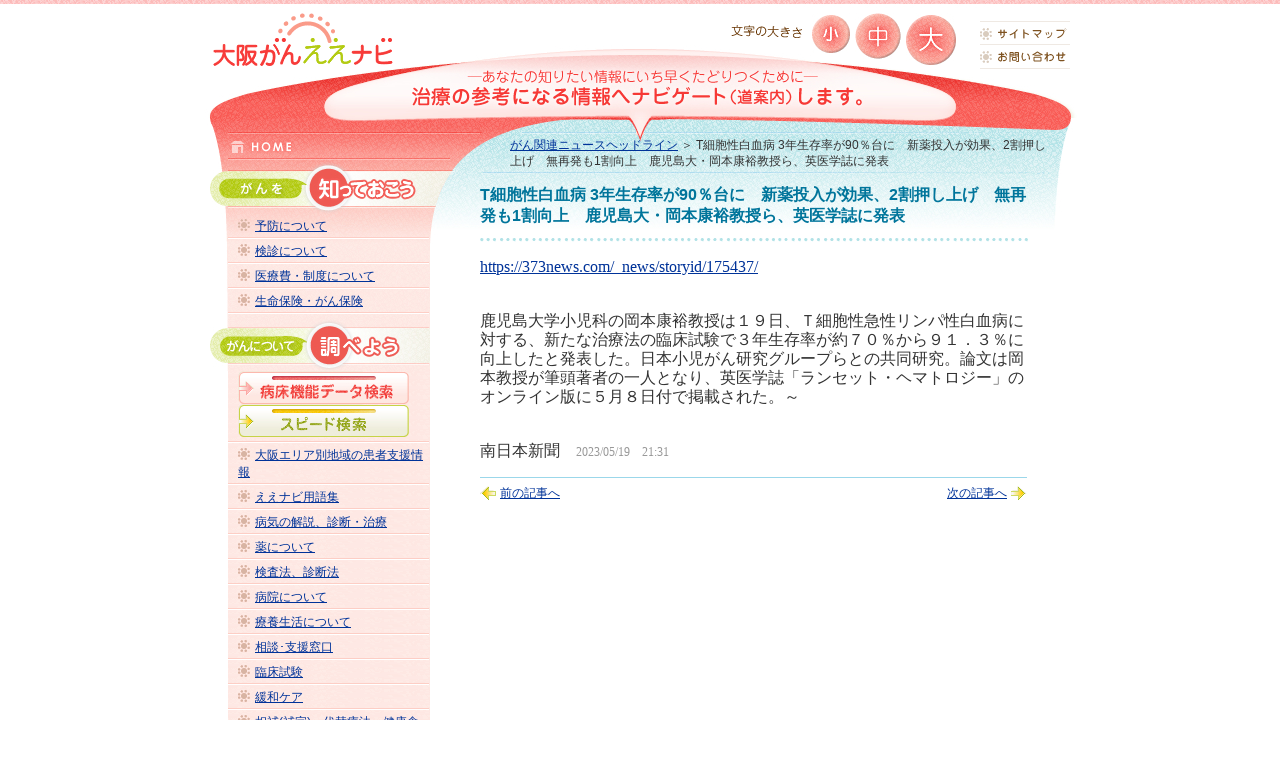

--- FILE ---
content_type: text/html
request_url: https://www.osaka-anavi.jp/from/2023/05/t-39021.html
body_size: 5370
content:
<!DOCTYPE html PUBLIC "-//W3C//DTD XHTML 1.0 Transitional//EN"
    "http://www.w3.org/TR/xhtml1/DTD/xhtml1-transitional.dtd">
<html xmlns="http://www.w3.org/1999/xhtml" id="sixapart-standard">
 <head prefix=”og: http: ogp.me ns# fb: http: ogp.me ns fb# article: http: ogp.me ns article#”>

<link rel="stylesheet" href="https://www.osaka-anavi.jp/base/import_about.css" type="text/css"/>
    <meta http-equiv="Content-Type" content="text/html; charset=UTF-8"/>
<meta name="generator" content="Movable Type Pro 5.031"/>
<link rel="start" href="https://www.osaka-anavi.jp/from/" title="Home"/>
<link rel="alternate" type="application/atom+xml" title="Recent Entries" href="https://www.osaka-anavi.jp/from/atom.xml"/>
<link href="https://www.osaka-anavi.jp/base/font_normal.css" type="text/css" id="style" rel="stylesheet" media="all"/>
<script LANGUAGE="JavaScript" src="https://www.osaka-anavi.jp/base/base.js"></script>
<script type="text/javascript" src="https://www.osaka-anavi.jp/from/mt.js"></script>


    
    <link rel="prev bookmark" href="https://www.osaka-anavi.jp/from/2023/05/617-4.html" title="6/17(土)特別医療講演「知って安心、住み慣れた地域の　がん医療とチーム医療」松原徳洲会病院"/>
    <link rel="next bookmark" href="https://www.osaka-anavi.jp/from/2023/05/post-301.html" title="【がん電話相談から】乳がん手術後にＢＲＣＡ陽性と判明／再発予防のリムパーザを検討しては"/>
    
    

<title>T細胞性白血病 3年生存率が90％台に　新薬投入が効果、2割押し上げ　無再発も1割向上　鹿児島大・岡本康裕教授ら、英医学誌に発表│大阪がんええナビ </title>
<meta property="og:title" content="T細胞性白血病 3年生存率が90％台に　新薬投入が効果、2割押し上げ　無再発も1割向上　鹿児島大・岡本康裕教授ら、英医学誌に発表">
<meta property="og:description" content="https://373news.com/_news/storyid/175437/ 鹿児島大学小児科の岡本康裕教授は１９日、Ｔ細胞性急性リンパ性白血病に対する、新たな治療法の臨床試験で３年生存率が約７０％から９１．３％に向上したと発表した。...">
<meta property="og:type" content="article">
<meta property="og:url" content="https://www.osaka-anavi.jp/from/2023/05/t-39021.html">
<meta property="og:image" content="https://www.osaka-anavi.jp/img/home-new/rss1.jpg">
<meta property="og:email" content="info@osaka-anavi.jp">
</head>
<body id="classic-blog" class="mt-entry-archive layout-wtt">


<!-- header********************************************* -->
<div id="header" class="clearfix">

<!-- siteName -->



<h1 class="floatL ml10"><a href="https://www.osaka-anavi.jp/" class="deco"><div class="delete">大阪がんええナビ/─あなたの知りたい情報にいち早くたどりつくために─治療の参考になる情報へナビゲート（道案内）します</div></a></h1>



<!-- /siteName -->

<!-- topnavi -->
<ul class="floatR">
<li class="sitemap"><a href="https://www.osaka-anavi.jp/sitemap.html" class="deco"><div class="delete">サイトマップ</div></a></li>
<li class="contact"><a href="https://www.osaka-anavi.jp/contact.html" class="deco"><div class="delete">お問い合わせ</div></a></li>
</ul>
<!-- /topnavi -->


<!-- fontResize -->
<div class="fontResize floatR">
<h5 class="floatL mr05"><div class="delete">文字の大きさ</div></h5>
<span class="floatL mr05"><img src="https://www.osaka-anavi.jp/img/common/fontsize_small.jpg" width="38" height="40" style="cursor:pointer;" onClick="changeCSS('https://www.osaka-anavi.jp/base/font_small.css');" alt="小"/></span>
<span class="floatL mr05"><img src="https://www.osaka-anavi.jp/img/common/fontsize_normal.jpg" width="46" height="46" style="cursor:pointer;" onClick="changeCSS('https://www.osaka-anavi.jp/base/font_normal.css');" alt="中"/></span>
<span class="floatL"><img src="https://www.osaka-anavi.jp/img/common/fontsize_large.jpg" width="50" height="52" style="cursor:pointer;" onClick="changeCSS('https://www.osaka-anavi.jp/base/font_large.css');" alt="大"/></span>
</div>
<!-- /fontResize -->

</div>

<!-- /header********************************************* -->


<!-- main************************************************ -->
<div id="main">
<div id="mainInbox" class="clearfix">

<!-- navi++++++++++++++++++++++++++++++++++ -->
<!-- facebook new -->
<div id="fb-root"></div>
<script async defer crossorigin="anonymous" src="https://connect.facebook.net/ja_JP/sdk.js#xfbml=1&version=v12.0" nonce="OwBXXkeK"></script>
<!-- /facebook new -->

<div id="navi" class="floatL">

<!-- home -->
<div class="menuHome"><a href="https://www.osaka-anavi.jp/" class="deco"><div class="delete">home</a></div></div>
<!-- /home -->

<!-- ///////////////////////////// -->


<!-- menu01 -->
<div class="menu01">
<h3><a href="https://www.osaka-anavi.jp/cancer/know/" class="deco"><div class="delete">がんを知っておこう</a></div></h3>


<ul class="linkPattern1">

<li class="naviLine1"><a href="https://www.osaka-anavi.jp/cancer/know/protection/">予防について</a><span class="new">2011:03:28:23:16:33</span></li>




<li class="naviLine1"><a href="https://www.osaka-anavi.jp/cancer/know/me/">検診について</a><span class="new">2013:02:22:23:48:03</span></li>




<li class="naviLine1"><a href="https://www.osaka-anavi.jp/cancer/know/system/">医療費・制度について</a><span class="new">2012:12:23:23:12:31</span></li>




<li class="naviLine1"><a href="https://www.osaka-anavi.jp/cancer/know/insurance/">生命保険・がん保険</a><span class="new">2011:03:27:19:40:41</span></li>
</ul>


</div>
<!-- /menu01 -->


<!-- menu02 -->
<div class="menu02 mt05">
<h3><a href="https://www.osaka-anavi.jp/cancer/investigate/" class="deco"><div class="delete">がんについて調べよう</a></div></h3>

<div class="botan"><a href="https://www.osaka-anavi.jp/hosbed/" target="_blank"><img src="https://www.osaka-anavi.jp/img/common/navi_kinoukensaku.jpg" width="171" height="33" alt="病床機能データ検索システム"/></a><br/>
<a href="https://osaka-gan-joho.net/cnow/cancer/" target="_blank"><img src="https://www.osaka-anavi.jp/img/common/navi_speed.jpg" width="171" height="33" alt="スピード検索"/></a></div>



<ul class="linkPattern1">

<li class="naviLine1"><a href="https://www.osaka-anavi.jp/cancer/investigate/area/">大阪エリア別地域の患者支援情報</a><span class="new">2024:08:01:23:58:15</span></li>






<li class="naviLine1"><a href="https://www.osaka-anavi.jp/cancer/investigate/glossary/">ええナビ用語集</a><span class="new">2011:06:02:16:53:28</span></li>






<li class="naviLine1"><a href="https://www.osaka-anavi.jp/cancer/investigate/disease/">病気の解説、診断・治療</a><span class="new">2013:08:08:09:55:48</span></li>






<li class="naviLine1"><a href="https://www.osaka-anavi.jp/cancer/investigate/cat125/">薬について</a><span class="new">2013:03:20:16:57:31</span></li>






<li class="naviLine1"><a href="https://www.osaka-anavi.jp/cancer/investigate/assay/">検査法、診断法</a><span class="new">2011:02:16:22:09:22</span></li>






<li class="naviLine1"><a href="https://www.osaka-anavi.jp/cancer/investigate/hospital/">病院について</a><span class="new">2013:10:20:16:47:54</span></li>






<li class="naviLine1"><a href="https://www.osaka-anavi.jp/cancer/investigate/treatment/">療養生活について</a><span class="new">2011:04:03:15:22:49</span></li>






<li class="naviLine1"><a href="https://www.osaka-anavi.jp/cancer/investigate/consultation/">相談･支援窓口</a><span class="new">2022:12:10:23:00:45</span></li>






<li class="naviLine1"><a href="https://www.osaka-anavi.jp/cancer/investigate/ct/">臨床試験</a><span class="new">2011:03:01:12:39:57</span></li>






<li class="naviLine1"><a href="https://www.osaka-anavi.jp/cancer/investigate/pc/">緩和ケア</a><span class="new">2011:02:16:16:18:58</span></li>






<li class="naviLine1"><a href="https://www.osaka-anavi.jp/cancer/investigate/cat195/">相補(補完)・代替療法・健康食品等について</a><span class="new">2019:07:05:05:44:00</span></li>
</ul>



</div>
<!-- /menu02 -->


<!-- menu03 -->
<div class="menu03 mt05">
<h3><a href="https://www.osaka-anavi.jp/cancer/think/" class="deco"><div class="delete">がんを考えよう</a></div></h3>


<ul class="linkPattern1">

<li class="naviLine1"><a href="https://www.osaka-anavi.jp/cancer/think/data/">データ</a><span class="new">2011:02:18:21:21:09</span></li>




<li class="naviLine1"><a href="https://www.osaka-anavi.jp/cancer/think/cc/">がん対策</a><span class="new">2012:04:02:13:48:48</span></li>




<li class="naviLine1"><a href="https://www.osaka-anavi.jp/cancer/think/sc/">たばこ対策</a><span class="new">2011:02:17:11:31:16</span></li>




<li class="naviLine1"><a href="https://www.osaka-anavi.jp/cancer/think/cat156/">各地との取り組み</a><span class="new">2013:06:21:22:52:31</span></li>




<li class="naviLine1"><a href="https://www.osaka-anavi.jp/cancer/think/cat179/">がん登録</a><span class="new">2013:10:20:16:47:54</span></li>




<li class="naviLine1"><a href="https://www.osaka-anavi.jp/cancer/think/cat187/">就労支援</a><span class="new">2016:09:08:23:38:59</span></li>




<li class="naviLine1"><a href="https://www.osaka-anavi.jp/cancer/think/cat189/">がん教育</a><span class="new">2016:09:09:20:17:39</span></li>




<li class="naviLine1"><a href="https://www.osaka-anavi.jp/cancer/think/cat196/">高齢者のがん</a><span class="new">2018:08:01:17:19:56</span></li>




<li class="naviLine1"><a href="https://www.osaka-anavi.jp/cancer/think/cat197/">患者調査</a><span class="new">2020:12:04:23:07:37</span></li>
</ul>


</div>

<!-- /menu03 -->


<!-- menu04 -->
<div class="menu04 mt05">
<h3><a href="https://www.osaka-anavi.jp/cancer/listen/" class="deco"><div class="delete">がんについて聞こう</a></div></h3>

<div class="botan"><a href="https://www.osaka-anavi.jp/cancer/listen/original/"><img src="https://www.osaka-anavi.jp/img/common/navi_column.jpg" width="171" height="33" alt="ええナビコラム"/></a></div>


<ul class="linkPattern1">

<li class="naviLine1 delete-143"><a href="https://www.osaka-anavi.jp/cancer/listen/original/">ええナビコラム</a><span class="new">2016:10:10:06:45:08</span></li>




<li class="naviLine1 delete-152"><a href="https://www.osaka-anavi.jp/cancer/listen/cat152/">医療の現場、患者・家族の声</a><span class="new">2011:02:16:15:57:41</span></li>
</ul>



</div>

<!-- /menu04 -->



<!-- ///////////////////////////// -->



<!-- ///////////////////////////// -->


<!-- shien -->
<div class="shien mt10">
<h3><a href="https://www.osaka-anavi.jp/cancer/shien/" class="deco"><div class="delete">がん患者生活支援情報</a></div></h3>
</div>

<!-- headline -->
<div class="headline mt10">
<h3><a href="https://www.osaka-anavi.jp/from/headline/" class="deco"><div class="delete">がん関連ニュースヘッドライン</a></div></h3>
</div>

<!-- event -->
<div class="event mt10">
<h3><a href="https://www.osaka-anavi.jp/from/event/" class="deco"><div class="delete">各種イベントのご案内</a></div></h3>



</div>
<!-- /event -->


<!-- seisaku -->
<div class="seisaku mt10">
<h3 class="mb05"><a href="https://www.osaka-anavi.jp/from/about/" class="deco"><div class="delete">大阪がんええナビ制作委員会について</a></div></h3>




<ul class="linkPattern3">

<li><a href="https://www.osaka-anavi.jp/from/about/concept/">ええナビの想い</a><span class="new">2011:02:11:18:27:56</span></li>








<li><a href="https://www.osaka-anavi.jp/from/about/message/">ええナビ応援メッセージ</a><span class="new">2011:05:10:18:24:19</span></li>








<li><a href="https://www.osaka-anavi.jp/from/about/corp/">ご協力を頂いている皆様</a><span class="new">2013:02:19:20:17:14</span></li>








<li><a href="https://www.osaka-anavi.jp/from/about/support/">ええナビにご賛同くださる方へ</a><span class="new">2011:02:11:18:28:49</span></li>








<li><a href="https://www.osaka-anavi.jp/from/about/activity/">ええナビ制作委員会活動報告</a><span class="new">2021:03:29:23:31:15</span></li>








<li><a href="https://www.osaka-anavi.jp/from/about/policy/">サイトポリシー</a><span class="new">2011:05:12:21:47:34</span></li>
</ul>



<ul class="linkPattern3"><li><a href="https://www.osaka-anavi.jp/contact.html">ご意見・お問い合わせ</a></li></ul>
</div>
<!-- /seisaku -->


<!-- ///////////////////////////// -->


<div class="ml18 mt20">
<!-- facebook new -->
<div class="fb-like ml05" data-href="https://www.facebook.com/osakaanavi/" data-width="201" data-layout="button" data-action="like" data-size="large" data-share="true"></div>
<!-- /facebook new -->


<!-- twitter -->
<div class="ml10 mt15">
<a href="https://twitter.com/osakaanavi" class="twitter-follow-button" data-show-count="false" data-lang="ja" data-size="small" data-show-screen-name="false">@osakaanaviさんをフォロー</a>
<script>!function(d,s,id){var js,fjs=d.getElementsByTagName(s)[0];if(!d.getElementById(id)){js=d.createElement(s);js.id=id;js.src="//platform.twitter.com/widgets.js";fjs.parentNode.insertBefore(js,fjs);}}(document,"script","twitter-wjs");</script>
</div>
<!-- /twitter -->
</div>

</div>
<!-- /navi+++++++++++++++++++++++++++++++++ -->


<!-- contents++++++++++++++++++++++++++++++ -->
<div id="contents" class="floatL">


<!-- pankuzu -->
<div class="pankuzu mt05 ml50">


  
  
  
  
    
    
      
      
  <a href="https://www.osaka-anavi.jp/from/headline/">がん関連ニュースヘッドライン</a>
      
    
     &#65310; 
    T細胞性白血病 3年生存率が90％台に　新薬投入が効果、2割押し上げ　無再発も1割向上　鹿児島大・岡本康裕教授ら、英医学誌に発表
  
  


</div>
<!-- /pankuzu -->


<!-- column================== -->
<div id="column" class="mt05 ml50">

<!--titleTop-->

<!--/titleTop-->


<!-- page_title -->
<div class="mb15">
<h1 class="entryTitle">T細胞性白血病 3年生存率が90％台に　新薬投入が効果、2割押し上げ　無再発も1割向上　鹿児島大・岡本康裕教授ら、英医学誌に発表<span class="new">2023:05:21:10:42:22</span></h1>
</div>
<!-- /page_title -->


<!-- kiji -->
<div class="kiji">
<p class="MsoNormal" align="left" style="margin: 6pt 0mm;"><span class="MsoHyperlink"><span lang="EN-US" style="font-size: 12pt; font-family: メイリオ; background-image: initial; background-position: initial; background-size: initial; background-repeat: initial; background-attachment: initial; background-origin: initial; background-clip: initial;"><a href="https://373news.com/_news/storyid/175437/" target="_blank">https://373news.com/_news/storyid/175437/</a></span></span><span lang="EN-US" style="font-size: 12pt; font-family: メイリオ; background-image: initial; background-position: initial; background-size: initial; background-repeat: initial; background-attachment: initial; background-origin: initial; background-clip: initial;"><o:p></o:p></span></p><p class="MsoNormal" align="left" style="margin: 6pt 0mm;"><span class="MsoHyperlink"><span lang="EN-US" style="font-size: 12pt; font-family: メイリオ; background-image: initial; background-position: initial; background-size: initial; background-repeat: initial; background-attachment: initial; background-origin: initial; background-clip: initial;"><br/></span></span></p>

<p class="MsoNormal" align="left" style="margin: 6pt 0mm;"><span style="font-size: 12pt; font-family: メイリオ; background-image: initial; background-position: initial; background-size: initial; background-repeat: initial; background-attachment: initial; background-origin: initial; background-clip: initial;">鹿児島大学小児科の岡本康裕教授は１９日、Ｔ細胞性急性リンパ性白血病に対する、新たな治療法の臨床試験で３年生存率が約７０％から９１．３％に向上したと発表した。日本小児がん研究グループらとの共同研究。論文は岡本教授が筆頭著者の一人となり、英医学誌「ランセット・ヘマトロジー」のオンライン版に５月８日付で掲載された。～<span lang="EN-US"><o:p></o:p></span></span></p><p class="MsoNormal" align="left" style="margin: 6pt 0mm;"><span style="font-size: 12pt; font-family: メイリオ; background-image: initial; background-position: initial; background-size: initial; background-repeat: initial; background-attachment: initial; background-origin: initial; background-clip: initial;"><br/></span></p>

<p class="MsoNormal" align="left" style="margin: 6pt 0mm;"><span style="font-size: 12pt; font-family: メイリオ;">南日本新聞<b>　</b></span><span lang="EN-US" style="font-size:9.0pt;font-family:メイリオ;color:#999999">2023/05/19</span><span style="font-size:9.0pt;font-family:メイリオ;color:#999999">　<span lang="EN-US">21:31</span>　<span lang="EN-US"><o:p></o:p></span></span></p> 


</div>

<div class="asset-footer">

</div>
</div>
<!-- /kiji -->


<!-- next -->
<div class="nextBack clearfix">

<div class="back floatL"><a href="https://www.osaka-anavi.jp/from/2023/05/post-301.html">前の記事へ</a></div>

<div class="next floatR"><a href="https://www.osaka-anavi.jp/from/2023/05/post-299.html">次の記事へ</a></div>

</div>
<!-- /next -->


</div>
<!-- /column================== -->


</div>
<!-- /contents+++++++++++++++++++++++++++++ -->


</div>
</div>
<!-- /main*********************************************** -->


<!-- footer********************************************** -->
<div id="footer">
<div class="delete">Copyright  (C)  2011 大阪がんええナビ制作委員会. all rights reserved.</div>
</div>
<!-- /footer********************************************* -->
<!-- js r********************************************** -->
<script type="text/javascript">var pass=168;var content='<img src="https://www.osaka-anavi.jp/img/common/icon_new.gif" alt="new!" title="new!" />';var currentDate=new Date();var spans=document.getElementsByTagName('span');for(i=0;i<spans.length;i++){if(spans[i].getAttribute('class')=='new'||spans[i].getAttribute('className')=='new'){if(spans[i].childNodes[0]){time=spans[i].childNodes[0].nodeValue.split(":");var entryDate=new Date(time[0],time[1]-1,time[2],time[3],time[4],time[5]);var now=(entryDate.getTime()-currentDate.getTime())/(60*60*1000);now=Math.ceil(now);if(-now<=pass){spans[i].innerHTML=content;spans[i].style.display='inline';}}}}</script>
<!-- /js ********************************************* -->
</body>
</html>

--- FILE ---
content_type: text/css
request_url: https://www.osaka-anavi.jp/base/import_about.css
body_size: 151
content:
@charset "Shift_JIS";
/* CSS Document */
@import url('design_common.css');
@import url('design_navi.css');
@import url('design_leftnavi.css');
@import url('design_about.css');
@import url('design_kiji.css');
@import url('design_aform.css');

--- FILE ---
content_type: text/css
request_url: https://www.osaka-anavi.jp/base/font_normal.css
body_size: 713
content:
@charset "Shift_JIS";
/* CSS Document */
/* --base_font--------------------*/
body {font-size:12px;}
th,td,select,input {font-size:12px;}
form{font-size: 12px;}
p{font-size:12px;}
em{font-size:14px;}

/* --midashi_font--------------------*/
h1 { margin: 0px 0px 0px 0px; padding: 0px; font-size:16px;}
h2 { margin: 0px 0px 0px 0px; padding: 0px; font-size:16px;}
h3 { margin: 0px 0px 0px 0px; padding: 0px; font-size:14px;}
h4 { margin: 0px 0px 0px 0px; padding: 0px; font-size:14px;}
h5 { margin: 0px 0px 0px 0px; padding: 0px; font-size:14px;}
h6 { margin: 0px 0px 0px 0px; padding: 0px; font-size:12px; font-weight: normal;}

/* --other_font--------------------*/
.fSmall{ font-size:10px;}
.fNormal{ font-size:12px;}
.fLarge1{ font-size:14px;}
.fLarge2{ font-size:16px;}
.fLarge3{ font-size:18px;}



--- FILE ---
content_type: text/css
request_url: https://www.osaka-anavi.jp/base/design_common.css
body_size: 1146
content:
/* CSS Document */
/* -- suport---------------------------------------- */
img{border: 0px none;}
.delete{margin: 0px;padding: 0px;text-indent: -10000px;}
a.deco{text-decoration: none; display: block;}
a.decoLine{display: block;}
.form,form{margin: 0px;padding: 0px;}
.floatL{float: left;}
.floatR{float: right;}
.clear{clear: both;}
.areaR{text-align: right;}
.areaL{text-align: left;}

.new{display:none;}
.delete-143{display:none;}

/* -- clearfix-------------------------------------- */
.clearfix:after {
  content: ".";
  display: block;
  clear: both;
  height: 0;
  visibility: hidden;
}
.clearfix {min-height: 1px;}
* html .clearfix {
  height: 1px;
  /*\*//*/
  height: auto;
  overflow: hidden;
  /**/
}

/* -- text----------------------------------------- */
p{margin: 0px 0px 12px 0px;padding: 0px;}

strong{color: #F73936;}/* boldPink*/
b{}/* bold */
em{font-style: normal;color: #80AA00;font-weight: bold;}/* boldGreen */
i{font-style: normal;color: #9BB006;}/* green */
.weight{font-weight: bold;}
.normalPink{font-style: normal;color: #F73936;}/* Pink */

.l120{line-height:120%; }
.l130{line-height:130%; }
.l160{line-height:160%; }

/* -- link-- */
a:link{color:#003399;}
a:visited{color:#660066;}
a:active{color:#F73936;}
a:hover{color:#F73936;}

a:hover img,a:active img{
filter:alpha(opacity= 70); /* IE */
-moz-opacity:0.70; /* Firefox CSS3以前 */
opacity:0.70; /* CSS3 */
}

#osusume li.area a:hover,
#osusume li.rinsyo a:hover,
#contents li.speed a:hover,
#contents li.now a:hover,
#contents li.botan7 a:hover,
#contents li.botan8 a:hover,
#contents li.botan9 a:hover{
background: #ffffff; 
filter:alpha(opacity= 30); /* IE */
-moz-opacity:0.70; /* Firefox CSS3以前 */
opacity:0.70; /* CSS3 */
}

/* -- list---------------------------------------- */
ul{margin: 0px;padding: 0px;list-style-type: none;}
ol{margin: 0px;padding: 0px;}
li{margin: 0px;padding: 0px;}

/* -- table--------------------------------------- */
table{
	margin: 0px;
	padding: 0px;
	width: 100%;
}
tr{
	margin: 0px;
	padding: 0px;
}
th{
	margin: 0px;
	padding: 0px;
}
td{
	margin: 0px;
	padding: 0px;
}

/* -- margin--------------------------------------- */
.mt02{margin-top: 2px;}
.mt05{margin-top: 5px;}
.mt10{margin-top: 10px;}
.mt15{margin-top: 15px;}
.mt20{margin-top: 20px;}
.mt25{margin-top: 25px;}
.mt30{margin-top: 30px;}
.mt40{margin-top: 40px;}
.mt50{margin-top: 50px;}

.mr05{margin-right: 5px;}
.mr10{margin-right: 10px;}
.mr13{margin-right: 13px;}
.mr15{margin-right: 15px;}
.mr20{margin-right: 20px;}
.mr30{margin-right: 30px;}
.mr40{margin-right: 40px;}
.mr50{margin-right: 50px;}

.mb05{margin-bottom: 5px;}
.mb10{margin-bottom: 10px;}
.mb15{margin-bottom: 15px;}
.mb20{margin-bottom: 20px;}
.mb30{margin-bottom: 30px;}
.mb40{margin-bottom: 40px;}
.mb50{margin-bottom: 50px;}

.ml05{margin-left: 5px;}
.ml10{margin-left: 10px;}
.ml15{margin-left: 15px;}
.ml18{margin-left: 18px;}
.ml20{margin-left: 20px;}
.ml27{margin-left: 27px;}
.ml30{margin-left: 30px;}
.ml40{margin-left: 40px;}
.ml50{margin-left: 50px;}
.ml80{margin-left: 80px;}


/* --pageSeparate-- */
#pageSeparate {
	margin: 25px 5px 0px 0px;
	padding: 0px 0px;
}
#pageSeparate span.current_page {
	margin: 0px;
	padding: 5px 9px;
	background: #FFFFFF;
	border: 1px solid #FEE8E3;
}
#pageSeparate a {
	margin: 0px;
	padding: 5px 9px;
	background: #FEE8E3;
	border: 1px solid #FEE8E3;
}
#pageSeparate a:hover {
	background: #FEE8E3;
	border: 1px solid #FA9B89;
}

/* --nextBack-- */
.nextBack{
	margin: 15px 50px 40px 50px;
	padding: 7px 0px;
	border-top: 1px solid #9BD7EA;
}
.nextBack .back{
	padding: 0px 0px 0px 20px;
	background-image: url(../img/common/ya_left.gif);
	background-repeat: no-repeat;
	background-position: left top;
}
.nextBack .next{
	padding: 0px 20px 0px 0px;
	background-image: url(../img/common/ya_right.gif);
	background-repeat: no-repeat;
	background-position: right top;
}


--- FILE ---
content_type: text/css
request_url: https://www.osaka-anavi.jp/base/design_navi.css
body_size: 436
content:
/* CSS Document */
/* -- all------------------------------------------- */
body {
	margin: 0px;
	padding: 0px;
	color: #333333;
	font-family: "ＭＳ Ｐゴシック", Osaka,  "Arial", "Helvetica";
	background-image: url(../img/common/backg.jpg);
	background-color: #FFFFFF;
	background-repeat: repeat-x;
}

/* -- header-------------------------------------------- */
#header{
	margin: 13px auto 0px auto;
	width: 874px;
	height: 105px;
	background-image: url(../img/common/main_copy.jpg);
	background-repeat: no-repeat;
}
/* -- logo------------------- */
#header h1{
	background-image: url(../img/common/logo.gif);
}
#header h1 a{
	height: 53px;
	width: 180px;
}
/* -- topNavi---------------- */
#header ul{
	margin: 8px 7px 0px 24px;
	width: 90px;
}
#header li.sitemap{background-image: url(../img/common/navi_sitemap.gif);}
#header li.contact{background-image: url(../img/common/navi_contact.gif);}
#header li.sitemap a:hover{background-image: url(../img/common/navi_sitemap-on.gif);}
#header li.contact a:hover{background-image: url(../img/common/navi_contact-on.gif);}
#header li a{height: 24px;width: 90px;}

/* -- fontResize------------- */
#header .fontResize{}
#header .fontResize h5{
	background-image: url(../img/common/fontsize.gif);
	height: 34px;
	width: 78px;
}

/* -- main---------------------------------------------- */
#main{
	margin: 0px auto;
	width: 874px;
}

/* -- footer------------------------------------------- */
#footer{
	margin: 0px auto;
	padding: 0px;
	width: 874px;
	height: 51px;
	background-image: url(../img/common/footer.jpg);
}

--- FILE ---
content_type: text/css
request_url: https://www.osaka-anavi.jp/base/design_leftnavi.css
body_size: 614
content:
/* CSS Document */
/* -- navi --------------------------------------------- */
#navi{
	margin-left: 3px;
	margin-bottom: 15px;
	width: 220px;
	background-image: url(../img/common/navi_backg1.jpg);
	background-repeat: no-repeat;
}
html>body #navi{margin-left: 7px;} /* hack */

/* -- common ------------------- */
/* h3_a */
#navi h3 a{height: 52px;}

/* linkPattern1 sun */
#navi ul.linkPattern1 li{padding: 2px 6px 4px 10px;margin-left: 18px;}
#navi ul.linkPattern1 li a{
	padding: 0px 0px 0px 17px;
	background-image: url(../img/common/icon_sun1_off.gif);
	background-repeat: no-repeat;
}
#navi ul.linkPattern1 li a:hover{
	background-image: url(../img/common/icon_sun1_on.gif);
	background-repeat: no-repeat;
}

/* linkPattern2 sun */
#navi ul.linkPattern2 li{padding: 2px 6px 4px 10px;margin-left: 18px;}
#navi ul.linkPattern2 li a{
	padding: 0px 0px 0px 17px;
	background-image: url(../img/common/icon_sun2_off.gif);
	background-repeat: no-repeat;
}
#navi ul.linkPattern2 li a:hover{
	background-image: url(../img/common/icon_sun2_on.gif);
	background-repeat: no-repeat;
}

/* linkPattern3 pink */
#navi ul.linkPattern3 li{padding: 1px 6px 2px 10px;margin-left: 18px;}
#navi ul.linkPattern3 li a{
	padding: 0px 0px 0px 10px;
	background-image: url(../img/common/icon_pink_off.jpg);
	background-repeat: no-repeat;
}
#navi ul.linkPattern3 li a:hover{
	background-image: url(../img/common/icon_pink_on.jpg);
	background-repeat: no-repeat;
}

/* ul */
#navi li.naviLine1{
	margin: 2px 0px;
	background-image: url(../img/common/navi_line1.gif);
	background-repeat: no-repeat;
	background-position: left bottom;
}
#navi li.naviLine2{
	background-image: url(../img/common/navi_line2.gif);
	background-repeat: no-repeat;
	background-position: left bottom;
}


/* -- # --------------------- */
/* menuHome */
#navi .menuHome{background-image: url(../img/common/navi_home.jpg);height: 30px;}
#navi .menuHome a{height: 30px;}

/* menu_common */
#navi .botan{
	margin: 0px 0px 2px 18px;
	padding: 0px 0px 6px 10px;
	background-image: url(../img/common/navi_line1.gif);
	background-repeat: no-repeat;
	background-position: left bottom;
}

/* menu01 */
#navi .menu01 h3{
	background-image: url(../img/common/navi_01.jpg);
	height: 52px;
}

/* menu02 */
#navi .menu02 h3{
	background-image: url(../img/common/navi_02.jpg);
	height: 52px;
}

/* menu03 */
#navi .menu03 h3{
	background-image: url(../img/common/navi_03.jpg);
	height: 52px;
}

/* menu04 */
#navi .menu04 h3{
	background-image: url(../img/common/navi_04.jpg);
	height: 52px;
}

/* seisaku */
#navi .seisaku h3{background-image: url(../img/common/navi_seisaku.jpg);height: 38px;}
#navi .seisaku h3 a{height: 38px;}

/* event */
#navi .event h3{background-image: url(../img/common/navi_event.jpg);height: 38px;}
#navi .event h3 a{height: 38px;}

/* headline */
#navi .headline h3{background-image: url(../img/common/navi_headline.jpg);height: 38px;}
#navi .headline h3 a{height: 38px;}

/* shien */
#navi .shien h3{background-image: url(../img/common/navi_shien.jpg);height: 38px;}
#navi .shien h3 a{height: 38px;}


/* facebook */
#navi .facebook h5{
	padding: 4px 8px;
	border-top: 1px solid #FFFFFF;
	border-bottom: 1px solid #FFFFFF;
	color: #6F400F;
}

/* twitter */
#navi .twitter h5{
	padding: 4px 8px;
	color: #6F400F;
	border-top: 1px solid #FFFFFF;
	border-bottom: 1px solid #FFFFFF;
}

--- FILE ---
content_type: text/css
request_url: https://www.osaka-anavi.jp/base/design_about.css
body_size: 544
content:
/* CSS Document */
/* border: 1px solid #CCCCCC; */
/* -- main---------------------------------------------- */
#main{
	margin: 0px auto;
	padding-top: 14px;
	width: 874px;
	background-image: url(../img/common/main_parts_blue.jpg);
	background-repeat: no-repeat;
	background-position: left top;
}
#mainInbox{
	background-image: url(../img/common/navi_backg2.gif);
	background-repeat: repeat-y;
}


/* -- contents ----------------------------------------- */
#contents{
	margin: 0px auto;
	width: 647px;
	background-image: url(../img/common/contents_backg_blue.jpg);
	background-repeat: no-repeat;
}

/* -- pankuzu ------------ */
#contents .pankuzu{
	padding: 0px 0px 5px 30px;
	background-image: url(../img/common/pankuzu_line_blue.gif);
	background-repeat: no-repeat;
	background-position: left bottom;
	width: 540px;
	line-height:140%;
}

/* -- column ------------- */
#contents #column{
	width: 550px;
}
/* -- title ------------- */
#column h1.entrySubTitle{
	padding: 10px 0px 15px 0px ;
	background-image: url(../img/common/page_line_title_blue.gif);
	background-repeat: no-repeat;
	background-position: left bottom;
	color: #00759B;
}
#column .entryTitle{
	padding: 6px 0px 15px 0px ;
	background-image: url(../img/common/page_line_blue.gif);
	background-repeat: no-repeat;
	background-position: left bottom;
	color: #00759B;
}

#column h3 a{
	text-decoration: none;
	color: #00759B;
}


/* -- copy ------------- */
#column .copy{
	padding: 0px;
}

/* -- body ----------------------------------------- */
body#about68 .kiji h2.aboutH2,
body#about67 .kiji h2.aboutH2{
	padding: 10px;
	margin: 0px 0px 1px 0px;
	border-left: 5px solid #FA9B89;
	border-top: 0px solid #FFFFFF;
	background-color: #F1EFE2;
}
body#about62 .kiji h2.aboutH2,
body#about63 .kiji h2.aboutH2{
	padding: 5px 0px;
}
body#about62 .kiji h2.aboutH2 a,
body#about63 .kiji h2.aboutH2 a{
	padding-left: 6px;
	border-left: 5px solid #FA9B89;
}

body#about66 .kiji h2.aboutH2{
	padding: 10px 0px 10px 30px;
	margin-top: 10px;
	background-image: url(../img/common/cate_list3.jpg);
	background-repeat: no-repeat;
	background-position: left bottom;
	background-color: #FFFFFF;
}



--- FILE ---
content_type: text/css
request_url: https://www.osaka-anavi.jp/base/design_kiji.css
body_size: 812
content:
/* CSS Document */
/* -- kiji ------------ */
#column .kiji{line-height:160%;}

/* -- midashi-- */
#column .kiji h1{}
#column .kiji h2.aboutH2{
	padding: 5px 0px;
	margin-bottom: 10px;
	font-weight: normal;
	color: #F73936;
	border-top: 1px solid #E8E8E8;
	border-bottom: 1px solid #E8E8E8;
}
#column .kiji h2.headlineH2{
	padding: 0px 0px 10px 20px;
	margin-bottom: 10px;
	font-weight: normal;
	color: #F73936;
	border-bottom: 1px solid #E8E8E8;
	background-image: url(../img/other/map_ya.gif);
	background-repeat: no-repeat;
}
#column .kiji h3{
	font-weight: normal;
	color: #F73936;
}
#column .kiji h4{
	padding: 9px 12px;
	margin: 10px 0px;
	background-image: url(../img/common/kiji_h4.jpg);
	background-repeat: repeat-y;
	border-bottom: 1px solid #CCCCCC;
	color: #2388A8;
}
#column .kiji h5{
	padding: 4px 8px;
	margin: 5px 0px;
	font-weight: normal;
	border-left: 5px solid #66C5CE;
	color: #2388A8;
}
#column .kiji h6{
	padding: 3px 0px;
	margin: 5px 0px;
	border-top: 1px dotted #CCCCCC;
	border-bottom: 1px dotted #CCCCCC;
	font-weight: bold;
	color: #80AA00;
}


/* -- table-- */
#column .kiji table{
	margin: 0px 0px 8px 0px;
	padding: 0px;
	border: 1px solid #B2E2E6;
	width: 100%;
}
#column .kiji th{
	margin: 0px;
	padding: 6px 8px;
	border: 1px solid #B2E2E6;
	background-color: #E0F3F5;
	color: #00759B;
	text-align: left;
}
#column .kiji td{
	margin: 0px;
	padding: 5px 6px;
	background-color: #FFFFFF;
	border: 1px solid #B2E2E6;
	line-height: 120%;
	text-align: left;
}

/* list-ul------------------- */
/* 01 */
#column .kiji ul{
	margin: 5px 0px 15px 0px;
	padding: 0px 0px 0px 0px;
	width: 100%;
	border-top: 1px dashed #CCCCCC;
	clear: both;
}
#column .kiji ul li{
	margin: 0px 0px 0px 0px;
	padding: 8px 0px 8px 20px;
	border-bottom: 1px dashed #CCCCCC;
	background-image: url(../img/common/icon_list.gif);
	background-repeat: no-repeat;
	line-height: 130%;
}
/* 02 */
#column .kiji ul ul{
	margin: 10px 0px 10px 0px;
	color: #C87D02;
}
#column .kiji ul li ul li{
	padding: 6px 8px;
	background-image: url(*.gif);
	border-bottom: 1px dashed #CCCCCC;
	border-left: 3px solid #CCCCCC;
}
/* 03 */
#column .kiji ul ul ul{
	margin: 8px 0px;
	color: #C87D02;
	background-color: #EFEFEF;
}
#column .kiji ul li ul li ul li{
	padding: 5px 8px;
	background-image: url(*.gif);
	border-bottom: 1px solid #FFFFFF;
	border-left: 0px;
}
/* 04 */
#column .kiji ul ul ul ul{
	margin: 6px 0px;
	color: #C87D02;
}
#column .kiji ul li ul li ul li ul li{
	margin: 2px 0px;
	background-image: url(*.gif);
	border-bottom: 0px;
	border-left: 0px;
	background-color: #FFFFFF;
}
#column .kiji .cate02 ul li ul li{margin: 2px;float: left;border: 1px solid #FFFFFF;}

/* list-ol------------------- */
/* 01 */
#column .kiji ol{
	margin: 5px 0px 15px 20px;
	padding: 0px 0px;
	border-top: 1px solid #CCCCCC;
	clear: both;
}
#column .kiji ol li{
	margin: 0px 0px 0px 0px;
	padding: 6px 0px 6px 8px;
	border-bottom: 1px solid #CCCCCC;
	line-height: 130%;
	color: #663300;
}
/* 02 */
#column .kiji ol ol{
	margin: 10px 0px 10px 10px;
	padding: 0px 0px;
	border-top: 1px dashed #CCCCCC;
}
#column .kiji ol li li{
	margin: 0px 0px 0px 0px;
	padding: 6px 8px 6px 8px;
	border-bottom: 1px dashed #CCCCCC;
	color: #9D6520;
}

/* kyosan------------------- */
.kyosanName{
	border-bottom: 3px solid #CCCCCC;
}
#column .kiji .kyosanLogo{
	border-right: 3px solid #CCCCCC;
}
#column .kiji table.kyosanBox{
	margin: 0px 0px 0px 0px;
	padding: 0px;
	border: 0px;
	width: 100%;
}
#column .kiji table.kyosanBox td{
	margin: 0px;
	padding: 5px 10px 5px 0px;
	background-color: #FFFFFF;
	border: 0px;
	text-align: left;
	border-bottom: 1px solid #CCCCCC;
}



--- FILE ---
content_type: text/css
request_url: https://www.osaka-anavi.jp/base/design_aform.css
body_size: 552
content:
@charset "Shift_JIS";
/* CSS Document */
/* --aform-- */
#contents .aform{
	margin: 0px;
	padding: 15px;
	border: 2px solid #CCCCCC;
}
#contents .aform-header{
	margin: 0px;
	padding: 10px 20px;
	font-size:14px;
	color: #80AA00;
	background-color: #F1EFE2;
}
#contents .submit{
	margin: 0px;
	padding: 15px;
	text-align: center;
	background-color: #E9EEB5;
}
#contents dl{
	margin: 10px 0px 15px 0px;
	padding: 0px;
}
#contents dt{
	margin: 5px 0px;
	padding: 4px 10px;
	color: #80AA00;
	border-left: 3px solid #CCCCCC;
}
input{
	font-size:12px;
}

#aform_result{
	padding: 10px 20px;
	font-size:14px;
	color: #F73936;
	text-align: center;
}

--- FILE ---
content_type: application/javascript
request_url: https://www.osaka-anavi.jp/base/base.js
body_size: 890
content:
<!--------------------fontResize-------------------->
function changeCSS(src){
document.getElementById("style").href = src;
}


// passage time
var pass = 168;
 
// display content
var content = '<img src="http://www.osaka-anavi.jp/img/common/icon_new.gif" alt="new!" title="new!" />';
 
var currentDate = new Date();
var spans = document.getElementsByTagName('span');
for (i = 0; i < spans.length; i++) {
    if (spans[i].getAttribute('class') == 'new' ||
        spans[i].getAttribute('className') == 'new') {
        if (spans[i].childNodes[0]) {
            time = spans[i].childNodes[0].nodeValue.split(":");
            var entryDate = new Date(time[0], time[1]-1, time[2], time[3], time[4], time[5]);
            var now = (entryDate.getTime() - currentDate.getTime())/(60*60*1000);
            now = Math.ceil(now);
            if(-now <= pass){
                spans[i].innerHTML = content;
                spans[i].style.display = 'inline';
            }
        }
    }
}
